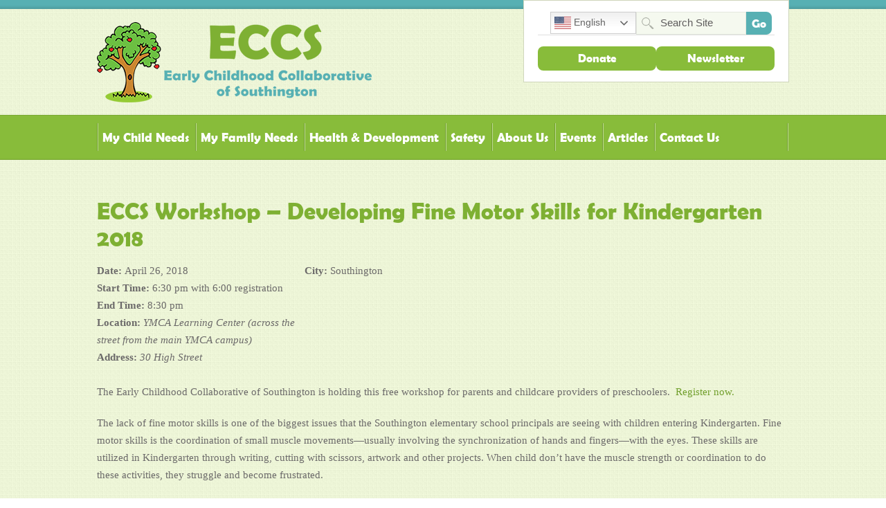

--- FILE ---
content_type: text/html; charset=UTF-8
request_url: http://www.southingtonearlychildhood.org/events/eccs-workshop-developing-fine-motor-skills-kindergarten-2018/
body_size: 48708
content:
<!DOCTYPE html>

<html lang="en-US">

<head>

	<title>ECCS Workshop - Developing Fine Motor Skills for Kindergarten 2018 - ECCS</title>

	<meta charset="UTF-8">

	<meta name="robots" content="noodp">

	<meta name="viewport" content="width=device-width, initial-scale=1">

<meta name="google-site-verification" content="JkytWO2i0dmRqpQWUxNL9Kgl_O2HretERoKjaMfdOQE" />
<meta name="google-site-verification" content="MpWtmpcP2wfbLb881SA2JXNEcUSQoqRL4U7qAHheSh0" />

	<meta name='robots' content='index, follow, max-image-preview:large, max-snippet:-1, max-video-preview:-1' />
	<style>img:is([sizes="auto" i], [sizes^="auto," i]) { contain-intrinsic-size: 3000px 1500px }</style>
	
	<!-- This site is optimized with the Yoast SEO plugin v26.4 - https://yoast.com/wordpress/plugins/seo/ -->
	<meta name="description" content="The Early Childhood Collaborative of Southington is holding this free workshop for parents and childcare providers - Developing Fine Motor Skills for Kindergarten" />
	<link rel="canonical" href="https://www.southingtonearlychildhood.org/events/eccs-workshop-developing-fine-motor-skills-kindergarten-2018/" />
	<meta property="og:locale" content="en_US" />
	<meta property="og:type" content="article" />
	<meta property="og:title" content="ECCS Workshop - Developing Fine Motor Skills for Kindergarten 2018 - ECCS" />
	<meta property="og:description" content="The Early Childhood Collaborative of Southington is holding this free workshop for parents and childcare providers - Developing Fine Motor Skills for Kindergarten" />
	<meta property="og:url" content="https://www.southingtonearlychildhood.org/events/eccs-workshop-developing-fine-motor-skills-kindergarten-2018/" />
	<meta property="og:site_name" content="ECCS" />
	<meta property="article:modified_time" content="2018-03-30T20:52:28+00:00" />
	<meta name="twitter:label1" content="Est. reading time" />
	<meta name="twitter:data1" content="1 minute" />
	<script type="application/ld+json" class="yoast-schema-graph">{"@context":"https://schema.org","@graph":[{"@type":"WebPage","@id":"https://www.southingtonearlychildhood.org/events/eccs-workshop-developing-fine-motor-skills-kindergarten-2018/","url":"https://www.southingtonearlychildhood.org/events/eccs-workshop-developing-fine-motor-skills-kindergarten-2018/","name":"ECCS Workshop - Developing Fine Motor Skills for Kindergarten 2018 - ECCS","isPartOf":{"@id":"https://www.southingtonearlychildhood.org/#website"},"datePublished":"2018-03-27T22:20:27+00:00","dateModified":"2018-03-30T20:52:28+00:00","description":"The Early Childhood Collaborative of Southington is holding this free workshop for parents and childcare providers - Developing Fine Motor Skills for Kindergarten","breadcrumb":{"@id":"https://www.southingtonearlychildhood.org/events/eccs-workshop-developing-fine-motor-skills-kindergarten-2018/#breadcrumb"},"inLanguage":"en-US","potentialAction":[{"@type":"ReadAction","target":["https://www.southingtonearlychildhood.org/events/eccs-workshop-developing-fine-motor-skills-kindergarten-2018/"]}]},{"@type":"BreadcrumbList","@id":"https://www.southingtonearlychildhood.org/events/eccs-workshop-developing-fine-motor-skills-kindergarten-2018/#breadcrumb","itemListElement":[{"@type":"ListItem","position":1,"name":"Home","item":"https://www.southingtonearlychildhood.org/"},{"@type":"ListItem","position":2,"name":"Events","item":"https://www.southingtonearlychildhood.org/events/"},{"@type":"ListItem","position":3,"name":"ECCS Workshop &#8211; Developing Fine Motor Skills for Kindergarten 2018"}]},{"@type":"WebSite","@id":"https://www.southingtonearlychildhood.org/#website","url":"https://www.southingtonearlychildhood.org/","name":"ECCS","description":"Early Childhood Collaborative of Southington","potentialAction":[{"@type":"SearchAction","target":{"@type":"EntryPoint","urlTemplate":"https://www.southingtonearlychildhood.org/?s={search_term_string}"},"query-input":{"@type":"PropertyValueSpecification","valueRequired":true,"valueName":"search_term_string"}}],"inLanguage":"en-US"}]}</script>
	<!-- / Yoast SEO plugin. -->


<link rel="alternate" type="application/rss+xml" title="ECCS &raquo; Feed" href="https://www.southingtonearlychildhood.org/feed/" />
<link rel="alternate" type="application/rss+xml" title="ECCS &raquo; Comments Feed" href="https://www.southingtonearlychildhood.org/comments/feed/" />
<script type="text/javascript">
/* <![CDATA[ */
window._wpemojiSettings = {"baseUrl":"https:\/\/s.w.org\/images\/core\/emoji\/16.0.1\/72x72\/","ext":".png","svgUrl":"https:\/\/s.w.org\/images\/core\/emoji\/16.0.1\/svg\/","svgExt":".svg","source":{"concatemoji":"http:\/\/www.southingtonearlychildhood.org\/wp-includes\/js\/wp-emoji-release.min.js?ver=6.8.3"}};
/*! This file is auto-generated */
!function(s,n){var o,i,e;function c(e){try{var t={supportTests:e,timestamp:(new Date).valueOf()};sessionStorage.setItem(o,JSON.stringify(t))}catch(e){}}function p(e,t,n){e.clearRect(0,0,e.canvas.width,e.canvas.height),e.fillText(t,0,0);var t=new Uint32Array(e.getImageData(0,0,e.canvas.width,e.canvas.height).data),a=(e.clearRect(0,0,e.canvas.width,e.canvas.height),e.fillText(n,0,0),new Uint32Array(e.getImageData(0,0,e.canvas.width,e.canvas.height).data));return t.every(function(e,t){return e===a[t]})}function u(e,t){e.clearRect(0,0,e.canvas.width,e.canvas.height),e.fillText(t,0,0);for(var n=e.getImageData(16,16,1,1),a=0;a<n.data.length;a++)if(0!==n.data[a])return!1;return!0}function f(e,t,n,a){switch(t){case"flag":return n(e,"\ud83c\udff3\ufe0f\u200d\u26a7\ufe0f","\ud83c\udff3\ufe0f\u200b\u26a7\ufe0f")?!1:!n(e,"\ud83c\udde8\ud83c\uddf6","\ud83c\udde8\u200b\ud83c\uddf6")&&!n(e,"\ud83c\udff4\udb40\udc67\udb40\udc62\udb40\udc65\udb40\udc6e\udb40\udc67\udb40\udc7f","\ud83c\udff4\u200b\udb40\udc67\u200b\udb40\udc62\u200b\udb40\udc65\u200b\udb40\udc6e\u200b\udb40\udc67\u200b\udb40\udc7f");case"emoji":return!a(e,"\ud83e\udedf")}return!1}function g(e,t,n,a){var r="undefined"!=typeof WorkerGlobalScope&&self instanceof WorkerGlobalScope?new OffscreenCanvas(300,150):s.createElement("canvas"),o=r.getContext("2d",{willReadFrequently:!0}),i=(o.textBaseline="top",o.font="600 32px Arial",{});return e.forEach(function(e){i[e]=t(o,e,n,a)}),i}function t(e){var t=s.createElement("script");t.src=e,t.defer=!0,s.head.appendChild(t)}"undefined"!=typeof Promise&&(o="wpEmojiSettingsSupports",i=["flag","emoji"],n.supports={everything:!0,everythingExceptFlag:!0},e=new Promise(function(e){s.addEventListener("DOMContentLoaded",e,{once:!0})}),new Promise(function(t){var n=function(){try{var e=JSON.parse(sessionStorage.getItem(o));if("object"==typeof e&&"number"==typeof e.timestamp&&(new Date).valueOf()<e.timestamp+604800&&"object"==typeof e.supportTests)return e.supportTests}catch(e){}return null}();if(!n){if("undefined"!=typeof Worker&&"undefined"!=typeof OffscreenCanvas&&"undefined"!=typeof URL&&URL.createObjectURL&&"undefined"!=typeof Blob)try{var e="postMessage("+g.toString()+"("+[JSON.stringify(i),f.toString(),p.toString(),u.toString()].join(",")+"));",a=new Blob([e],{type:"text/javascript"}),r=new Worker(URL.createObjectURL(a),{name:"wpTestEmojiSupports"});return void(r.onmessage=function(e){c(n=e.data),r.terminate(),t(n)})}catch(e){}c(n=g(i,f,p,u))}t(n)}).then(function(e){for(var t in e)n.supports[t]=e[t],n.supports.everything=n.supports.everything&&n.supports[t],"flag"!==t&&(n.supports.everythingExceptFlag=n.supports.everythingExceptFlag&&n.supports[t]);n.supports.everythingExceptFlag=n.supports.everythingExceptFlag&&!n.supports.flag,n.DOMReady=!1,n.readyCallback=function(){n.DOMReady=!0}}).then(function(){return e}).then(function(){var e;n.supports.everything||(n.readyCallback(),(e=n.source||{}).concatemoji?t(e.concatemoji):e.wpemoji&&e.twemoji&&(t(e.twemoji),t(e.wpemoji)))}))}((window,document),window._wpemojiSettings);
/* ]]> */
</script>
<style id='wp-emoji-styles-inline-css' type='text/css'>

	img.wp-smiley, img.emoji {
		display: inline !important;
		border: none !important;
		box-shadow: none !important;
		height: 1em !important;
		width: 1em !important;
		margin: 0 0.07em !important;
		vertical-align: -0.1em !important;
		background: none !important;
		padding: 0 !important;
	}
</style>
<link rel='stylesheet' id='wp-block-library-css' href='http://www.southingtonearlychildhood.org/wp-includes/css/dist/block-library/style.min.css?ver=6.8.3' type='text/css' media='all' />
<style id='classic-theme-styles-inline-css' type='text/css'>
/*! This file is auto-generated */
.wp-block-button__link{color:#fff;background-color:#32373c;border-radius:9999px;box-shadow:none;text-decoration:none;padding:calc(.667em + 2px) calc(1.333em + 2px);font-size:1.125em}.wp-block-file__button{background:#32373c;color:#fff;text-decoration:none}
</style>
<style id='global-styles-inline-css' type='text/css'>
:root{--wp--preset--aspect-ratio--square: 1;--wp--preset--aspect-ratio--4-3: 4/3;--wp--preset--aspect-ratio--3-4: 3/4;--wp--preset--aspect-ratio--3-2: 3/2;--wp--preset--aspect-ratio--2-3: 2/3;--wp--preset--aspect-ratio--16-9: 16/9;--wp--preset--aspect-ratio--9-16: 9/16;--wp--preset--color--black: #000000;--wp--preset--color--cyan-bluish-gray: #abb8c3;--wp--preset--color--white: #ffffff;--wp--preset--color--pale-pink: #f78da7;--wp--preset--color--vivid-red: #cf2e2e;--wp--preset--color--luminous-vivid-orange: #ff6900;--wp--preset--color--luminous-vivid-amber: #fcb900;--wp--preset--color--light-green-cyan: #7bdcb5;--wp--preset--color--vivid-green-cyan: #00d084;--wp--preset--color--pale-cyan-blue: #8ed1fc;--wp--preset--color--vivid-cyan-blue: #0693e3;--wp--preset--color--vivid-purple: #9b51e0;--wp--preset--gradient--vivid-cyan-blue-to-vivid-purple: linear-gradient(135deg,rgba(6,147,227,1) 0%,rgb(155,81,224) 100%);--wp--preset--gradient--light-green-cyan-to-vivid-green-cyan: linear-gradient(135deg,rgb(122,220,180) 0%,rgb(0,208,130) 100%);--wp--preset--gradient--luminous-vivid-amber-to-luminous-vivid-orange: linear-gradient(135deg,rgba(252,185,0,1) 0%,rgba(255,105,0,1) 100%);--wp--preset--gradient--luminous-vivid-orange-to-vivid-red: linear-gradient(135deg,rgba(255,105,0,1) 0%,rgb(207,46,46) 100%);--wp--preset--gradient--very-light-gray-to-cyan-bluish-gray: linear-gradient(135deg,rgb(238,238,238) 0%,rgb(169,184,195) 100%);--wp--preset--gradient--cool-to-warm-spectrum: linear-gradient(135deg,rgb(74,234,220) 0%,rgb(151,120,209) 20%,rgb(207,42,186) 40%,rgb(238,44,130) 60%,rgb(251,105,98) 80%,rgb(254,248,76) 100%);--wp--preset--gradient--blush-light-purple: linear-gradient(135deg,rgb(255,206,236) 0%,rgb(152,150,240) 100%);--wp--preset--gradient--blush-bordeaux: linear-gradient(135deg,rgb(254,205,165) 0%,rgb(254,45,45) 50%,rgb(107,0,62) 100%);--wp--preset--gradient--luminous-dusk: linear-gradient(135deg,rgb(255,203,112) 0%,rgb(199,81,192) 50%,rgb(65,88,208) 100%);--wp--preset--gradient--pale-ocean: linear-gradient(135deg,rgb(255,245,203) 0%,rgb(182,227,212) 50%,rgb(51,167,181) 100%);--wp--preset--gradient--electric-grass: linear-gradient(135deg,rgb(202,248,128) 0%,rgb(113,206,126) 100%);--wp--preset--gradient--midnight: linear-gradient(135deg,rgb(2,3,129) 0%,rgb(40,116,252) 100%);--wp--preset--font-size--small: 13px;--wp--preset--font-size--medium: 20px;--wp--preset--font-size--large: 36px;--wp--preset--font-size--x-large: 42px;--wp--preset--spacing--20: 0.44rem;--wp--preset--spacing--30: 0.67rem;--wp--preset--spacing--40: 1rem;--wp--preset--spacing--50: 1.5rem;--wp--preset--spacing--60: 2.25rem;--wp--preset--spacing--70: 3.38rem;--wp--preset--spacing--80: 5.06rem;--wp--preset--shadow--natural: 6px 6px 9px rgba(0, 0, 0, 0.2);--wp--preset--shadow--deep: 12px 12px 50px rgba(0, 0, 0, 0.4);--wp--preset--shadow--sharp: 6px 6px 0px rgba(0, 0, 0, 0.2);--wp--preset--shadow--outlined: 6px 6px 0px -3px rgba(255, 255, 255, 1), 6px 6px rgba(0, 0, 0, 1);--wp--preset--shadow--crisp: 6px 6px 0px rgba(0, 0, 0, 1);}:where(.is-layout-flex){gap: 0.5em;}:where(.is-layout-grid){gap: 0.5em;}body .is-layout-flex{display: flex;}.is-layout-flex{flex-wrap: wrap;align-items: center;}.is-layout-flex > :is(*, div){margin: 0;}body .is-layout-grid{display: grid;}.is-layout-grid > :is(*, div){margin: 0;}:where(.wp-block-columns.is-layout-flex){gap: 2em;}:where(.wp-block-columns.is-layout-grid){gap: 2em;}:where(.wp-block-post-template.is-layout-flex){gap: 1.25em;}:where(.wp-block-post-template.is-layout-grid){gap: 1.25em;}.has-black-color{color: var(--wp--preset--color--black) !important;}.has-cyan-bluish-gray-color{color: var(--wp--preset--color--cyan-bluish-gray) !important;}.has-white-color{color: var(--wp--preset--color--white) !important;}.has-pale-pink-color{color: var(--wp--preset--color--pale-pink) !important;}.has-vivid-red-color{color: var(--wp--preset--color--vivid-red) !important;}.has-luminous-vivid-orange-color{color: var(--wp--preset--color--luminous-vivid-orange) !important;}.has-luminous-vivid-amber-color{color: var(--wp--preset--color--luminous-vivid-amber) !important;}.has-light-green-cyan-color{color: var(--wp--preset--color--light-green-cyan) !important;}.has-vivid-green-cyan-color{color: var(--wp--preset--color--vivid-green-cyan) !important;}.has-pale-cyan-blue-color{color: var(--wp--preset--color--pale-cyan-blue) !important;}.has-vivid-cyan-blue-color{color: var(--wp--preset--color--vivid-cyan-blue) !important;}.has-vivid-purple-color{color: var(--wp--preset--color--vivid-purple) !important;}.has-black-background-color{background-color: var(--wp--preset--color--black) !important;}.has-cyan-bluish-gray-background-color{background-color: var(--wp--preset--color--cyan-bluish-gray) !important;}.has-white-background-color{background-color: var(--wp--preset--color--white) !important;}.has-pale-pink-background-color{background-color: var(--wp--preset--color--pale-pink) !important;}.has-vivid-red-background-color{background-color: var(--wp--preset--color--vivid-red) !important;}.has-luminous-vivid-orange-background-color{background-color: var(--wp--preset--color--luminous-vivid-orange) !important;}.has-luminous-vivid-amber-background-color{background-color: var(--wp--preset--color--luminous-vivid-amber) !important;}.has-light-green-cyan-background-color{background-color: var(--wp--preset--color--light-green-cyan) !important;}.has-vivid-green-cyan-background-color{background-color: var(--wp--preset--color--vivid-green-cyan) !important;}.has-pale-cyan-blue-background-color{background-color: var(--wp--preset--color--pale-cyan-blue) !important;}.has-vivid-cyan-blue-background-color{background-color: var(--wp--preset--color--vivid-cyan-blue) !important;}.has-vivid-purple-background-color{background-color: var(--wp--preset--color--vivid-purple) !important;}.has-black-border-color{border-color: var(--wp--preset--color--black) !important;}.has-cyan-bluish-gray-border-color{border-color: var(--wp--preset--color--cyan-bluish-gray) !important;}.has-white-border-color{border-color: var(--wp--preset--color--white) !important;}.has-pale-pink-border-color{border-color: var(--wp--preset--color--pale-pink) !important;}.has-vivid-red-border-color{border-color: var(--wp--preset--color--vivid-red) !important;}.has-luminous-vivid-orange-border-color{border-color: var(--wp--preset--color--luminous-vivid-orange) !important;}.has-luminous-vivid-amber-border-color{border-color: var(--wp--preset--color--luminous-vivid-amber) !important;}.has-light-green-cyan-border-color{border-color: var(--wp--preset--color--light-green-cyan) !important;}.has-vivid-green-cyan-border-color{border-color: var(--wp--preset--color--vivid-green-cyan) !important;}.has-pale-cyan-blue-border-color{border-color: var(--wp--preset--color--pale-cyan-blue) !important;}.has-vivid-cyan-blue-border-color{border-color: var(--wp--preset--color--vivid-cyan-blue) !important;}.has-vivid-purple-border-color{border-color: var(--wp--preset--color--vivid-purple) !important;}.has-vivid-cyan-blue-to-vivid-purple-gradient-background{background: var(--wp--preset--gradient--vivid-cyan-blue-to-vivid-purple) !important;}.has-light-green-cyan-to-vivid-green-cyan-gradient-background{background: var(--wp--preset--gradient--light-green-cyan-to-vivid-green-cyan) !important;}.has-luminous-vivid-amber-to-luminous-vivid-orange-gradient-background{background: var(--wp--preset--gradient--luminous-vivid-amber-to-luminous-vivid-orange) !important;}.has-luminous-vivid-orange-to-vivid-red-gradient-background{background: var(--wp--preset--gradient--luminous-vivid-orange-to-vivid-red) !important;}.has-very-light-gray-to-cyan-bluish-gray-gradient-background{background: var(--wp--preset--gradient--very-light-gray-to-cyan-bluish-gray) !important;}.has-cool-to-warm-spectrum-gradient-background{background: var(--wp--preset--gradient--cool-to-warm-spectrum) !important;}.has-blush-light-purple-gradient-background{background: var(--wp--preset--gradient--blush-light-purple) !important;}.has-blush-bordeaux-gradient-background{background: var(--wp--preset--gradient--blush-bordeaux) !important;}.has-luminous-dusk-gradient-background{background: var(--wp--preset--gradient--luminous-dusk) !important;}.has-pale-ocean-gradient-background{background: var(--wp--preset--gradient--pale-ocean) !important;}.has-electric-grass-gradient-background{background: var(--wp--preset--gradient--electric-grass) !important;}.has-midnight-gradient-background{background: var(--wp--preset--gradient--midnight) !important;}.has-small-font-size{font-size: var(--wp--preset--font-size--small) !important;}.has-medium-font-size{font-size: var(--wp--preset--font-size--medium) !important;}.has-large-font-size{font-size: var(--wp--preset--font-size--large) !important;}.has-x-large-font-size{font-size: var(--wp--preset--font-size--x-large) !important;}
:where(.wp-block-post-template.is-layout-flex){gap: 1.25em;}:where(.wp-block-post-template.is-layout-grid){gap: 1.25em;}
:where(.wp-block-columns.is-layout-flex){gap: 2em;}:where(.wp-block-columns.is-layout-grid){gap: 2em;}
:root :where(.wp-block-pullquote){font-size: 1.5em;line-height: 1.6;}
</style>
<link rel='stylesheet' id='mr-style-css' href='http://www.southingtonearlychildhood.org/wp-content/themes/eccs/style.css?ver=6.8.3' type='text/css' media='all' />
<link rel='stylesheet' id='mr-style-custom-css' href='http://www.southingtonearlychildhood.org/wp-content/themes/eccs/style-custom.css?ver=6.8.3' type='text/css' media='all' />
<script type="text/javascript" src="http://www.southingtonearlychildhood.org/wp-content/plugins/jquery-manager/assets/js/jquery-1.12.4.min.js" id="jquery-core-js"></script>
<script type="text/javascript" src="http://www.southingtonearlychildhood.org/wp-content/plugins/jquery-manager/assets/js/jquery-migrate-1.4.1.min.js" id="jquery-migrate-js"></script>
<script type="text/javascript" src="http://www.southingtonearlychildhood.org/wp-content/themes/eccs/js/jquery.main.js?ver=6.8.3" id="jquery.main.js-js"></script>
<link rel="https://api.w.org/" href="https://www.southingtonearlychildhood.org/wp-json/" /><link rel="EditURI" type="application/rsd+xml" title="RSD" href="https://www.southingtonearlychildhood.org/xmlrpc.php?rsd" />

<link rel='shortlink' href='https://www.southingtonearlychildhood.org/?p=1227' />
<link rel="alternate" title="oEmbed (JSON)" type="application/json+oembed" href="https://www.southingtonearlychildhood.org/wp-json/oembed/1.0/embed?url=https%3A%2F%2Fwww.southingtonearlychildhood.org%2Fevents%2Feccs-workshop-developing-fine-motor-skills-kindergarten-2018%2F" />
<link rel="alternate" title="oEmbed (XML)" type="text/xml+oembed" href="https://www.southingtonearlychildhood.org/wp-json/oembed/1.0/embed?url=https%3A%2F%2Fwww.southingtonearlychildhood.org%2Fevents%2Feccs-workshop-developing-fine-motor-skills-kindergarten-2018%2F&#038;format=xml" />

	<link href="http://www.southingtonearlychildhood.org/wp-content/themes/eccs/images/favicon.png" type="image/png" rel="shortcut icon">

	<link rel="apple-touch-icon" type="image/png" href="http://www.southingtonearlychildhood.org/wp-content/themes/eccs/images/iphone.png">



<!-- Global site tag (gtag.js) - Google Analytics -->
<script async src="https://www.googletagmanager.com/gtag/js?id=G-PTP2V1KVBR"></script>
<script>
  window.dataLayer = window.dataLayer || [];
  function gtag(){dataLayer.push(arguments);}
  gtag('js', new Date());

  gtag('config', 'G-PTP2V1KVBR');
</script>

<!-- Facebook Pixel Code -->
<script>
!function(f,b,e,v,n,t,s)
{if(f.fbq)return;n=f.fbq=function(){n.callMethod?
n.callMethod.apply(n,arguments):n.queue.push(arguments)};
if(!f._fbq)f._fbq=n;n.push=n;n.loaded=!0;n.version='2.0';
n.queue=[];t=b.createElement(e);t.async=!0;
t.src=v;s=b.getElementsByTagName(e)[0];
s.parentNode.insertBefore(t,s)}(window,document,'script',
'https://connect.facebook.net/en_US/fbevents.js');
fbq('init', '779401866286431'); 
fbq('track', 'PageView');
</script>
<noscript>
<img height="1" width="1" 
src="https://www.facebook.com/tr?id=779401866286431&ev=PageView
&noscript=1"/>
</noscript>
<!-- End Facebook Pixel Code -->

</head>

<body class="wp-singular events-template-default single single-events postid-1227 wp-theme-eccs">

	<div id="page">

		<div id="header">

			<div class="content">

				<a href="https://www.southingtonearlychildhood.org"><img src="http://www.southingtonearlychildhood.org/wp-content/themes/eccs/images/logo.png" alt="ECCS" title="" id="logo"></a>

				<div class="right-box">

					<div class="gtranslate_wrapper" id="gt-wrapper-25806053"></div>
					<form method="get" id="searchform" action="https://www.southingtonearlychildhood.org/">
	<fieldset>
		<div class="txt"><input type="text" value="Search Site" name="s" id="s" /></div>
		<p><input type="submit" id="searchsubmit" value="Go" /></p>
	</fieldset>
</form>

					
						<div class="buttons">

							<a class="donate" href="https://www.southingtonearlychildhood.org/donate-to-eccs/">Donate</a>
							<a href="/newsletter-signup">Newsletter</a>
						</div>

					
				</div>

			</div>

			<div id="main-nav">

				<div class="content">

					<ul>

						<li id="menu-item-3769" class="menu-item menu-item-type-post_type menu-item-object-page menu-item-has-children menu-item-3769"><a href="https://www.southingtonearlychildhood.org/my-child-needs/">My Child Needs</a>
<ul class="sub-menu">
	<li id="menu-item-1986" class="menu-item menu-item-type-post_type menu-item-object-page menu-item-1986"><a href="https://www.southingtonearlychildhood.org/childcare-openings/">Childcare Openings</a></li>
	<li id="menu-item-1057" class="menu-item menu-item-type-post_type menu-item-object-page menu-item-1057"><a href="https://www.southingtonearlychildhood.org/kindergarten-ready/preschool-options/">Preschool Options</a></li>
	<li id="menu-item-1110" class="menu-item menu-item-type-post_type menu-item-object-page menu-item-has-children menu-item-1110"><a href="https://www.southingtonearlychildhood.org/preparing-for-school/">Preparing for School</a>
	<ul class="sub-menu">
		<li id="menu-item-437" class="menu-item menu-item-type-post_type menu-item-object-page menu-item-437"><a href="https://www.southingtonearlychildhood.org/kindergarten-ready/">Kindergarten Ready?</a></li>
		<li id="menu-item-1111" class="menu-item menu-item-type-post_type menu-item-object-page menu-item-1111"><a href="https://www.southingtonearlychildhood.org/southington-kindergarten-registration/">Kindergarten Registration</a></li>
		<li id="menu-item-2041" class="menu-item menu-item-type-post_type menu-item-object-page menu-item-2041"><a href="https://www.southingtonearlychildhood.org/southington-schools/">Southington Public Schools</a></li>
		<li id="menu-item-1106" class="menu-item menu-item-type-post_type menu-item-object-page menu-item-1106"><a href="https://www.southingtonearlychildhood.org/when-to-start/">When to Start</a></li>
		<li id="menu-item-1949" class="menu-item menu-item-type-post_type menu-item-object-page menu-item-1949"><a href="https://www.southingtonearlychildhood.org/homeschooling/">Homeschooling</a></li>
		<li id="menu-item-1954" class="menu-item menu-item-type-post_type menu-item-object-post menu-item-1954"><a href="https://www.southingtonearlychildhood.org/online-educational-resources/">Online Educational Resources</a></li>
	</ul>
</li>
</ul>
</li>
<li id="menu-item-3768" class="menu-item menu-item-type-post_type menu-item-object-page menu-item-has-children menu-item-3768"><a href="https://www.southingtonearlychildhood.org/my-family-needs/">My Family Needs</a>
<ul class="sub-menu">
	<li id="menu-item-599" class="menu-item menu-item-type-post_type menu-item-object-page menu-item-has-children menu-item-599"><a href="https://www.southingtonearlychildhood.org/resources/">Resources</a>
	<ul class="sub-menu">
		<li id="menu-item-441" class="menu-item menu-item-type-custom menu-item-object-custom menu-item-441"><a href="https://www.southingtonearlychildhood.org/resource">Resource Directory</a></li>
	</ul>
</li>
	<li id="menu-item-3106" class="menu-item menu-item-type-post_type menu-item-object-page menu-item-3106"><a href="https://www.southingtonearlychildhood.org/resources/community/">Community Connections</a></li>
	<li id="menu-item-2425" class="menu-item menu-item-type-post_type menu-item-object-page menu-item-2425"><a href="https://www.southingtonearlychildhood.org/food-and-financial-assistance/">Food and Financial Assistance</a></li>
	<li id="menu-item-1829" class="menu-item menu-item-type-post_type menu-item-object-page menu-item-1829"><a href="https://www.southingtonearlychildhood.org/grief-and-death/">Grief and Death</a></li>
</ul>
</li>
<li id="menu-item-1108" class="menu-item menu-item-type-post_type menu-item-object-page menu-item-has-children menu-item-1108"><a href="https://www.southingtonearlychildhood.org/health-development/">Health &#038; Development</a>
<ul class="sub-menu">
	<li id="menu-item-2981" class="menu-item menu-item-type-post_type menu-item-object-page menu-item-2981"><a href="https://www.southingtonearlychildhood.org/health-development/common-childhood-illnesses/">Common Childhood Illnesses</a></li>
	<li id="menu-item-2605" class="menu-item menu-item-type-post_type menu-item-object-page menu-item-2605"><a href="https://www.southingtonearlychildhood.org/developmental-milestones/">Developmental Milestones</a></li>
	<li id="menu-item-1707" class="menu-item menu-item-type-post_type menu-item-object-page menu-item-1707"><a href="https://www.southingtonearlychildhood.org/development-concerns/">Development Concerns</a></li>
	<li id="menu-item-2608" class="menu-item menu-item-type-post_type menu-item-object-page menu-item-has-children menu-item-2608"><a href="https://www.southingtonearlychildhood.org/mental-health/">Mental Health</a>
	<ul class="sub-menu">
		<li id="menu-item-1709" class="menu-item menu-item-type-post_type menu-item-object-post menu-item-1709"><a href="https://www.southingtonearlychildhood.org/brain-development/">Brain Development in Early Childhood</a></li>
		<li id="menu-item-1376" class="menu-item menu-item-type-post_type menu-item-object-page menu-item-1376"><a href="https://www.southingtonearlychildhood.org/health-development/childhood-trauma/">Childhood Trauma</a></li>
	</ul>
</li>
	<li id="menu-item-2045" class="menu-item menu-item-type-post_type menu-item-object-page menu-item-2045"><a href="https://www.southingtonearlychildhood.org/social-emotional-learning/">Social Emotional Learning</a></li>
	<li id="menu-item-2472" class="menu-item menu-item-type-post_type menu-item-object-page menu-item-2472"><a href="https://www.southingtonearlychildhood.org/sparkler/">Sparkler Mobile App</a></li>
	<li id="menu-item-1539" class="menu-item menu-item-type-post_type menu-item-object-page menu-item-1539"><a href="https://www.southingtonearlychildhood.org/speech/">Speech</a></li>
	<li id="menu-item-1133" class="menu-item menu-item-type-post_type menu-item-object-page menu-item-1133"><a href="https://www.southingtonearlychildhood.org/vision/">Vision</a></li>
</ul>
</li>
<li id="menu-item-2984" class="menu-item menu-item-type-post_type menu-item-object-page menu-item-has-children menu-item-2984"><a href="https://www.southingtonearlychildhood.org/safety/">Safety</a>
<ul class="sub-menu">
	<li id="menu-item-1245" class="menu-item menu-item-type-post_type menu-item-object-page menu-item-1245"><a href="https://www.southingtonearlychildhood.org/car-seats-laws/">CT Car Seats Laws</a></li>
	<li id="menu-item-1324" class="menu-item menu-item-type-post_type menu-item-object-page menu-item-1324"><a href="https://www.southingtonearlychildhood.org/health-development/bicycle-safety/">Helmet Safety and Laws</a></li>
	<li id="menu-item-4202" class="menu-item menu-item-type-post_type menu-item-object-page menu-item-4202"><a href="https://www.southingtonearlychildhood.org/home-safety/">Home Safety</a></li>
	<li id="menu-item-3146" class="menu-item menu-item-type-post_type menu-item-object-page menu-item-3146"><a href="https://www.southingtonearlychildhood.org/safe-sleep/">Safe Sleep</a></li>
	<li id="menu-item-3230" class="menu-item menu-item-type-post_type menu-item-object-page menu-item-3230"><a href="https://www.southingtonearlychildhood.org/outdoor-safety/">Outdoor Safety</a></li>
	<li id="menu-item-4150" class="menu-item menu-item-type-post_type menu-item-object-page menu-item-4150"><a href="https://www.southingtonearlychildhood.org/personal-safety/">Personal Safety</a></li>
	<li id="menu-item-3692" class="menu-item menu-item-type-post_type menu-item-object-page menu-item-3692"><a href="https://www.southingtonearlychildhood.org/water-safety/">Water Safety</a></li>
	<li id="menu-item-3873" class="menu-item menu-item-type-post_type menu-item-object-page menu-item-3873"><a href="https://www.southingtonearlychildhood.org/weather-safety/">Weather Safety</a></li>
</ul>
</li>
<li id="menu-item-434" class="menu-item menu-item-type-post_type menu-item-object-page menu-item-has-children menu-item-434"><a href="https://www.southingtonearlychildhood.org/about-us/">About Us</a>
<ul class="sub-menu">
	<li id="menu-item-466" class="menu-item menu-item-type-post_type menu-item-object-page menu-item-466"><a href="https://www.southingtonearlychildhood.org/about-us/current-board/">Board</a></li>
	<li id="menu-item-1357" class="menu-item menu-item-type-post_type menu-item-object-page menu-item-1357"><a href="https://www.southingtonearlychildhood.org/about-us/staff/">Staff</a></li>
	<li id="menu-item-468" class="menu-item menu-item-type-post_type menu-item-object-page menu-item-468"><a href="https://www.southingtonearlychildhood.org/strategies/community-data/">Community Data</a></li>
	<li id="menu-item-4438" class="menu-item menu-item-type-post_type menu-item-object-page menu-item-4438"><a href="https://www.southingtonearlychildhood.org/local-governance-partner/">Local Governance Partner</a></li>
	<li id="menu-item-4559" class="menu-item menu-item-type-post_type menu-item-object-page menu-item-4559"><a href="https://www.southingtonearlychildhood.org/strategic-plan/">Strategic Plan</a></li>
	<li id="menu-item-467" class="menu-item menu-item-type-post_type menu-item-object-page menu-item-467"><a href="https://www.southingtonearlychildhood.org/about-us/partners/">Partners</a></li>
	<li id="menu-item-465" class="menu-item menu-item-type-post_type menu-item-object-page menu-item-465"><a href="https://www.southingtonearlychildhood.org/about-us/history-eccs/">History of the ECCS</a></li>
	<li id="menu-item-658" class="menu-item menu-item-type-post_type menu-item-object-page menu-item-658"><a href="https://www.southingtonearlychildhood.org/resources/for-child-care-providers/">For Child Care Providers</a></li>
</ul>
</li>
<li id="menu-item-440" class="menu-item menu-item-type-custom menu-item-object-custom menu-item-440"><a href="https://www.southingtonearlychildhood.org/events">Events</a></li>
<li id="menu-item-1109" class="menu-item menu-item-type-post_type menu-item-object-page current_page_parent menu-item-1109"><a href="https://www.southingtonearlychildhood.org/articles/">Articles</a></li>
<li id="menu-item-1112" class="menu-item menu-item-type-post_type menu-item-object-page menu-item-has-children menu-item-1112"><a href="https://www.southingtonearlychildhood.org/contact-us/">Contact Us</a>
<ul class="sub-menu">
	<li id="menu-item-1240" class="menu-item menu-item-type-post_type menu-item-object-page menu-item-1240"><a href="https://www.southingtonearlychildhood.org/donate-to-eccs/">Donate to ECCS</a></li>
	<li id="menu-item-1636" class="menu-item menu-item-type-post_type menu-item-object-page menu-item-1636"><a href="https://www.southingtonearlychildhood.org/parent-engagement/">Parent Engagement</a></li>
	<li id="menu-item-2473" class="menu-item menu-item-type-post_type menu-item-object-post menu-item-2473"><a href="https://www.southingtonearlychildhood.org/how-to-advocate/">How to Advocate</a></li>
</ul>
</li>

					</ul>

				</div>

			</div>

			<div id="mobile-menu">

				<div class="menu-toggle-button" data-menu-id="menu">≡</div>

				<ul class="menu-list" id="menu">

					<li class="menu-item menu-item-type-post_type menu-item-object-page menu-item-has-children menu-item-3769"><a href="https://www.southingtonearlychildhood.org/my-child-needs/">My Child Needs</a>
<ul class="sub-menu">
	<li class="menu-item menu-item-type-post_type menu-item-object-page menu-item-1986"><a href="https://www.southingtonearlychildhood.org/childcare-openings/">Childcare Openings</a></li>
	<li class="menu-item menu-item-type-post_type menu-item-object-page menu-item-1057"><a href="https://www.southingtonearlychildhood.org/kindergarten-ready/preschool-options/">Preschool Options</a></li>
	<li class="menu-item menu-item-type-post_type menu-item-object-page menu-item-has-children menu-item-1110"><a href="https://www.southingtonearlychildhood.org/preparing-for-school/">Preparing for School</a>
	<ul class="sub-menu">
		<li class="menu-item menu-item-type-post_type menu-item-object-page menu-item-437"><a href="https://www.southingtonearlychildhood.org/kindergarten-ready/">Kindergarten Ready?</a></li>
		<li class="menu-item menu-item-type-post_type menu-item-object-page menu-item-1111"><a href="https://www.southingtonearlychildhood.org/southington-kindergarten-registration/">Kindergarten Registration</a></li>
		<li class="menu-item menu-item-type-post_type menu-item-object-page menu-item-2041"><a href="https://www.southingtonearlychildhood.org/southington-schools/">Southington Public Schools</a></li>
		<li class="menu-item menu-item-type-post_type menu-item-object-page menu-item-1106"><a href="https://www.southingtonearlychildhood.org/when-to-start/">When to Start</a></li>
		<li class="menu-item menu-item-type-post_type menu-item-object-page menu-item-1949"><a href="https://www.southingtonearlychildhood.org/homeschooling/">Homeschooling</a></li>
		<li class="menu-item menu-item-type-post_type menu-item-object-post menu-item-1954"><a href="https://www.southingtonearlychildhood.org/online-educational-resources/">Online Educational Resources</a></li>
	</ul>
</li>
</ul>
</li>
<li class="menu-item menu-item-type-post_type menu-item-object-page menu-item-has-children menu-item-3768"><a href="https://www.southingtonearlychildhood.org/my-family-needs/">My Family Needs</a>
<ul class="sub-menu">
	<li class="menu-item menu-item-type-post_type menu-item-object-page menu-item-has-children menu-item-599"><a href="https://www.southingtonearlychildhood.org/resources/">Resources</a>
	<ul class="sub-menu">
		<li class="menu-item menu-item-type-custom menu-item-object-custom menu-item-441"><a href="https://www.southingtonearlychildhood.org/resource">Resource Directory</a></li>
	</ul>
</li>
	<li class="menu-item menu-item-type-post_type menu-item-object-page menu-item-3106"><a href="https://www.southingtonearlychildhood.org/resources/community/">Community Connections</a></li>
	<li class="menu-item menu-item-type-post_type menu-item-object-page menu-item-2425"><a href="https://www.southingtonearlychildhood.org/food-and-financial-assistance/">Food and Financial Assistance</a></li>
	<li class="menu-item menu-item-type-post_type menu-item-object-page menu-item-1829"><a href="https://www.southingtonearlychildhood.org/grief-and-death/">Grief and Death</a></li>
</ul>
</li>
<li class="menu-item menu-item-type-post_type menu-item-object-page menu-item-has-children menu-item-1108"><a href="https://www.southingtonearlychildhood.org/health-development/">Health &#038; Development</a>
<ul class="sub-menu">
	<li class="menu-item menu-item-type-post_type menu-item-object-page menu-item-2981"><a href="https://www.southingtonearlychildhood.org/health-development/common-childhood-illnesses/">Common Childhood Illnesses</a></li>
	<li class="menu-item menu-item-type-post_type menu-item-object-page menu-item-2605"><a href="https://www.southingtonearlychildhood.org/developmental-milestones/">Developmental Milestones</a></li>
	<li class="menu-item menu-item-type-post_type menu-item-object-page menu-item-1707"><a href="https://www.southingtonearlychildhood.org/development-concerns/">Development Concerns</a></li>
	<li class="menu-item menu-item-type-post_type menu-item-object-page menu-item-has-children menu-item-2608"><a href="https://www.southingtonearlychildhood.org/mental-health/">Mental Health</a>
	<ul class="sub-menu">
		<li class="menu-item menu-item-type-post_type menu-item-object-post menu-item-1709"><a href="https://www.southingtonearlychildhood.org/brain-development/">Brain Development in Early Childhood</a></li>
		<li class="menu-item menu-item-type-post_type menu-item-object-page menu-item-1376"><a href="https://www.southingtonearlychildhood.org/health-development/childhood-trauma/">Childhood Trauma</a></li>
	</ul>
</li>
	<li class="menu-item menu-item-type-post_type menu-item-object-page menu-item-2045"><a href="https://www.southingtonearlychildhood.org/social-emotional-learning/">Social Emotional Learning</a></li>
	<li class="menu-item menu-item-type-post_type menu-item-object-page menu-item-2472"><a href="https://www.southingtonearlychildhood.org/sparkler/">Sparkler Mobile App</a></li>
	<li class="menu-item menu-item-type-post_type menu-item-object-page menu-item-1539"><a href="https://www.southingtonearlychildhood.org/speech/">Speech</a></li>
	<li class="menu-item menu-item-type-post_type menu-item-object-page menu-item-1133"><a href="https://www.southingtonearlychildhood.org/vision/">Vision</a></li>
</ul>
</li>
<li class="menu-item menu-item-type-post_type menu-item-object-page menu-item-has-children menu-item-2984"><a href="https://www.southingtonearlychildhood.org/safety/">Safety</a>
<ul class="sub-menu">
	<li class="menu-item menu-item-type-post_type menu-item-object-page menu-item-1245"><a href="https://www.southingtonearlychildhood.org/car-seats-laws/">CT Car Seats Laws</a></li>
	<li class="menu-item menu-item-type-post_type menu-item-object-page menu-item-1324"><a href="https://www.southingtonearlychildhood.org/health-development/bicycle-safety/">Helmet Safety and Laws</a></li>
	<li class="menu-item menu-item-type-post_type menu-item-object-page menu-item-4202"><a href="https://www.southingtonearlychildhood.org/home-safety/">Home Safety</a></li>
	<li class="menu-item menu-item-type-post_type menu-item-object-page menu-item-3146"><a href="https://www.southingtonearlychildhood.org/safe-sleep/">Safe Sleep</a></li>
	<li class="menu-item menu-item-type-post_type menu-item-object-page menu-item-3230"><a href="https://www.southingtonearlychildhood.org/outdoor-safety/">Outdoor Safety</a></li>
	<li class="menu-item menu-item-type-post_type menu-item-object-page menu-item-4150"><a href="https://www.southingtonearlychildhood.org/personal-safety/">Personal Safety</a></li>
	<li class="menu-item menu-item-type-post_type menu-item-object-page menu-item-3692"><a href="https://www.southingtonearlychildhood.org/water-safety/">Water Safety</a></li>
	<li class="menu-item menu-item-type-post_type menu-item-object-page menu-item-3873"><a href="https://www.southingtonearlychildhood.org/weather-safety/">Weather Safety</a></li>
</ul>
</li>
<li class="menu-item menu-item-type-post_type menu-item-object-page menu-item-has-children menu-item-434"><a href="https://www.southingtonearlychildhood.org/about-us/">About Us</a>
<ul class="sub-menu">
	<li class="menu-item menu-item-type-post_type menu-item-object-page menu-item-466"><a href="https://www.southingtonearlychildhood.org/about-us/current-board/">Board</a></li>
	<li class="menu-item menu-item-type-post_type menu-item-object-page menu-item-1357"><a href="https://www.southingtonearlychildhood.org/about-us/staff/">Staff</a></li>
	<li class="menu-item menu-item-type-post_type menu-item-object-page menu-item-468"><a href="https://www.southingtonearlychildhood.org/strategies/community-data/">Community Data</a></li>
	<li class="menu-item menu-item-type-post_type menu-item-object-page menu-item-4438"><a href="https://www.southingtonearlychildhood.org/local-governance-partner/">Local Governance Partner</a></li>
	<li class="menu-item menu-item-type-post_type menu-item-object-page menu-item-4559"><a href="https://www.southingtonearlychildhood.org/strategic-plan/">Strategic Plan</a></li>
	<li class="menu-item menu-item-type-post_type menu-item-object-page menu-item-467"><a href="https://www.southingtonearlychildhood.org/about-us/partners/">Partners</a></li>
	<li class="menu-item menu-item-type-post_type menu-item-object-page menu-item-465"><a href="https://www.southingtonearlychildhood.org/about-us/history-eccs/">History of the ECCS</a></li>
	<li class="menu-item menu-item-type-post_type menu-item-object-page menu-item-658"><a href="https://www.southingtonearlychildhood.org/resources/for-child-care-providers/">For Child Care Providers</a></li>
</ul>
</li>
<li class="menu-item menu-item-type-custom menu-item-object-custom menu-item-440"><a href="https://www.southingtonearlychildhood.org/events">Events</a></li>
<li class="menu-item menu-item-type-post_type menu-item-object-page current_page_parent menu-item-1109"><a href="https://www.southingtonearlychildhood.org/articles/">Articles</a></li>
<li class="menu-item menu-item-type-post_type menu-item-object-page menu-item-has-children menu-item-1112"><a href="https://www.southingtonearlychildhood.org/contact-us/">Contact Us</a>
<ul class="sub-menu">
	<li class="menu-item menu-item-type-post_type menu-item-object-page menu-item-1240"><a href="https://www.southingtonearlychildhood.org/donate-to-eccs/">Donate to ECCS</a></li>
	<li class="menu-item menu-item-type-post_type menu-item-object-page menu-item-1636"><a href="https://www.southingtonearlychildhood.org/parent-engagement/">Parent Engagement</a></li>
	<li class="menu-item menu-item-type-post_type menu-item-object-post menu-item-2473"><a href="https://www.southingtonearlychildhood.org/how-to-advocate/">How to Advocate</a></li>
</ul>
</li>

				</ul>

			</div>

		</div>



		<div id="main">
 

<div class="content"><div id="content" class="fullwidth">
	
			<div class="event" id="post-1227">
			<h1>ECCS Workshop &#8211; Developing Fine Motor Skills for Kindergarten 2018</h1>
			<div class="main-info">
				<div class="left-col">
					<p class="meta"><strong>Date: </strong>April 26, 2018</p><p class="meta"><strong>Start Time: </strong>6:30 pm with 6:00 registration</p><p class="meta"><strong>End Time: </strong>8:30 pm</p><div class="meta"><strong>Location: </strong><address>YMCA Learning Center (across the street from the main YMCA campus)</address></div><div class="meta"><strong>Address: </strong><address>30 High Street</address></div>				</div>
				<div class="right-col">
					<p class="meta"><strong>City: </strong>Southington</p>				</div>
			</div>
						<div class="full-desc">
				<p>The Early Childhood Collaborative of Southington is holding this free workshop for parents and childcare providers of preschoolers.  <a href="https://eccs-fine-motor-skills-workshop-2018.eventbrite.com">Register now.</a></p>
<p>The lack of fine motor skills is one of the biggest issues that the Southington elementary school principals are seeing with children entering Kindergarten. Fine motor skills is the coordination of small muscle movements—usually involving the synchronization of hands and fingers—with the eyes. These skills are utilized in Kindergarten through writing, cutting with scissors, artwork and other projects. When child don&#8217;t have the muscle strength or coordination to do these activities, they struggle and become frustrated.</p>
<p>The speaker will be Sue Spatafore, an Occupational Therapist for the Southington Public Schools.</p>
<p>Attendees will learn:</p>
<ul>
<li>What fine motor skills are and how they develop in young children</li>
<li>Why there has been a decline in manual dexterity in preschool students over the last decade</li>
<li>Techniques and fun activities that can be done to support fine motor skill development in home and in the classroom</li>
</ul>
<p>Childcare will be provided for those who <a href="https://eccs-fine-motor-skills-workshop-2018.eventbrite.com">register online in advance.</a></p>
<p>This workshop is part of the ECCS&#8217;s &#8220;Kindergarten Readiness for Southington&#8217;s Young Children&#8221; initiative funded by the Bristol Brass General Grant Fund and the Fuller &#038; Myrtle Barnes Fund for Education at the Main Street Community Foundation.</p>
			</div>
			
						<ul>
									<li><a href="https://www.southingtonearlychildhood.org/wp-content/uploads/2018/03/ECCS-Fine-Motor-Skills-Workshop-flyer-4-2018.pdf">Flyer for Fine Motor Skills Workshop 2018</a></li>
							</ul>
						
			<a target="_blank" class="register" href="https://eccs-fine-motor-skills-workshop-2018.eventbrite.com">Registration</a>		</div>
	
	
</div></div>


		</div>
		<div id="footer">
			<div class="footer-top">
				<div class="content"><img class="tree" alt="" src="http://www.southingtonearlychildhood.org/wp-content/themes/eccs/images/tree.png"></div>
			</div>
			<div class="footer-bottom">
				<div class="content">
					<div class="footer-holder">
						<div class="footer-copyright">
							<p><a href="https://www.pinpointdigital.com" target="_new" >Southington Web Design</a> by Pinpoint Digital, LLC</p>
							<p>Copyright &copy; 2013-2026 Early Childhood Collaborative of Southington. All rights reserved. </p>
						</div>

													<ul class="social">
								<li class="facebook"><a target="_new" href="https://www.facebook.com/ECCSouthington">Facebook</a></li>								<li class="twitter"><a target="_new" href="https://twitter.com/ecc_southington">Twitter</a></li>								<li class="instagram"><a target="_blank" rel="noreferrer noopener" href=" https://instagram.com/eccsouthington">Twitter</a></li>								<li class="linkedin"><a target="_blank" rel="noreferrer noopener" href="https://www.linkedin.com/company/early-childhood-collaborative-of-southington/">Linkedin</a></li>							</ul>
											</div>
				</div>
			</div>
		</div>
	</div>
	<script type="speculationrules">
{"prefetch":[{"source":"document","where":{"and":[{"href_matches":"\/*"},{"not":{"href_matches":["\/wp-*.php","\/wp-admin\/*","\/wp-content\/uploads\/*","\/wp-content\/*","\/wp-content\/plugins\/*","\/wp-content\/themes\/eccs\/*","\/*\\?(.+)"]}},{"not":{"selector_matches":"a[rel~=\"nofollow\"]"}},{"not":{"selector_matches":".no-prefetch, .no-prefetch a"}}]},"eagerness":"conservative"}]}
</script>
<script type="text/javascript" id="gt_widget_script_25806053-js-before">
/* <![CDATA[ */
window.gtranslateSettings = /* document.write */ window.gtranslateSettings || {};window.gtranslateSettings['25806053'] = {"default_language":"en","languages":["sq","ar","bn","zh-CN","hr","en","fr","de","hi","it","ja","pl","pt","pa","ru","sk","so","es","su","uk","ur","vi"],"url_structure":"none","flag_style":"2d","flag_size":24,"wrapper_selector":"#gt-wrapper-25806053","alt_flags":{"en":"usa"},"switcher_open_direction":"top","switcher_horizontal_position":"inline","switcher_text_color":"#666","switcher_arrow_color":"#666","switcher_border_color":"#ccc","switcher_background_color":"#fff","switcher_background_shadow_color":"#efefef","switcher_background_hover_color":"#fff","dropdown_text_color":"#000","dropdown_hover_color":"#fff","dropdown_background_color":"#eee","flags_location":"\/wp-content\/plugins\/gtranslate\/flags\/"};
/* ]]> */
</script><script src="http://www.southingtonearlychildhood.org/wp-content/plugins/gtranslate/js/dwf.js?ver=6.8.3" data-no-optimize="1" data-no-minify="1" data-gt-orig-url="/events/eccs-workshop-developing-fine-motor-skills-kindergarten-2018/" data-gt-orig-domain="www.southingtonearlychildhood.org" data-gt-widget-id="25806053" defer></script></body>
</html>


--- FILE ---
content_type: text/css
request_url: http://www.southingtonearlychildhood.org/wp-content/themes/eccs/style.css?ver=6.8.3
body_size: 25658
content:
/*
Theme Name: ECCS WP Theme
Description: Semantic, SEO Optimised, Custom Wordpress Theme
Author: #
Author URI: #
Version: 1.0
*/

@font-face {
    font-family: 'berlin_sans_fb_demibold';
    src: url('fonts/brlnsdb-webfont.eot');
    src: url('fonts/brlnsdb-webfont.eot?#iefix') format('embedded-opentype'),
         url('fonts/brlnsdb-webfont.woff') format('woff'),
         url('fonts/brlnsdb-webfont.ttf') format('truetype'),
         url('fonts/brlnsdb-webfont.svg#berlin_sans_fb_demibold') format('svg');
    font-weight: normal;
    font-style: normal;

}

/* Reset */
a, abbr, acronym, address, area, b, bdo, big, blockquote, body, button, caption, cite,
code, col, colgroup, dd, del, dfn, div, dl, dt, em, fieldset, form, h1, h2, h3, h4,
h5, h6, hr, html, i, img, ins, kbd, label, legend, li, map, object, ol, p, param, pre,
q, samp, small, span, strong, sub, sup, table, tbody, td, textarea, tfoot, th, thead,
tr, tt, ul, var {margin:0;padding:0;vertical-align:baseline}

/* Defaults */
:focus {outline:0}
a, a:visited {color:#719f2c;text-decoration:none;}
/* Animation */


a:hover {text-decoration:underline;}
abbr, acronym, dfn {border-bottom:1px dotted;cursor:help}
blockquote {background:#EEE;border-left:2px solid #CCC;margin:0 0 1em}
blockquote p {margin:.5em}
body {
	background:url('images/bg-body.png');
	font:15px/25px Georgia, Garamond, Serif;
	color:#6b6969;
	min-width:320px;
}
code, pre {font-size:1em}
del {text-decoration:line-through}
dfn {font-style:italic;font-weight:bold}
dt {font-weight:bold}
dd {margin:0 0 1em 10px}
fieldset {border:0}
fieldset p {margin:0 0 5px}
img {border:0;vertical-align:bottom;max-width:100%;height:auto;}
ins {text-decoration:none}

input,textarea {
    -webkit-appearance: none;
    border-radius: 0;
}
hr {margin:0 0 0.5em}
p {
	margin:0 0 20px;
	line-height:25px;
	padding:0;
}
ul, ol {list-style:none;margin:0 0 1em}
textarea {font:1em Arial;overflow:auto}
tt {display:block;margin:0.5em 0;padding: 0.5em 1em}
th {background:#EEE;border:solid #CCC;border-width:1px 0 0 1px;padding:3px}
td {border:solid #CCC;border-width:1px 0 0 1px;padding:3px}
table {border:solid #CCC;border-width:0 1px 1px 0}

/* Containers */
.content{max-width:1000px;width:100%;margin:0 auto}
#main{width:100%;min-height:150px;padding:-22px 0 64px}
#main:after{clear:both;content:'';display:block}
#page{width:100%;overflow:hidden}
.home .p-box.blog {margin-top:20px}
/* Header */
#header{width:100%;background:url(images/bg-header.png) repeat-x;position:relative;z-index:400;padding:32px 0 0}
#header #logo{float:left;margin:0 0 18px}
#header .right-box{float:right;width:375px;border:solid #ced5ba;background:#fff;border-width:0 1px 1px;margin:-32px 0 0;padding:14px 20px 20px}
#header .txt{width:124px;height:25px;background:url(images/txt-input.png) no-repeat;float:left;margin:0 10px 0 0;padding:4px 0 4px 35px;}
#header input[type=text]{background:none;border:none;font-size:15px;color:#5f5d5d;width:115px;padding:0}
#header input[type=submit]{width:37px;height:33px;background:#57b0b3;border-radius:8px;-moz-border-radius:8px;-webkit-border-radius:8px;color:#fff;font-size:17px;border:none;font-family:berlin_sans_fb_demibold;cursor:pointer}
#header input[type=submit]:hover{background:#88bc3a}
#header form{width:206px;float:left}
#header .buttons{width:101%;overflow:hidden;border-top:1px solid #e0e0e0;padding:20px 0 0}
#header .buttons a{float:left;width:159px;height:35px;line-height:35px;color:#fff;font-size:17px;font-family:berlin_sans_fb_demibold;text-align:center;background:#88bc3a;text-decoration:none;border-radius:8px;-moz-border-radius:8px;-webkit-border-radius:8px}
#header .buttons a:hover{background:#57b0b3;text-decoration:none}
#header .buttons a.donate{margin:0 9px 0 0}
#main-nav{width:100%;height:65px;background:url(images/bg-nav.png) repeat-x 0 0;clear:both}
#main-nav ul{font-size:18px;font-family:berlin_sans_fb_demibold;background:url(images/divider.png) no-repeat 997px 12px;white-space:nowrap}
#main-nav ul li{float:left;position:relative}
#main-nav ul li a{float:left;color:#fff;text-decoration:none;line-height:65px;background:url(images/divider.png) no-repeat 0 12px;overflow:hidden;position:relative;z-index:5;text-align:center;padding:0 9px 0 8px;margin:0}
#main-nav ul li a:hover,#main-nav ul li:hover a,#main-nav ul li.current_page_item a,#main-nav ul li.current-page-ancestor a{background:#57b0b3;z-index:10;margin:0;}
#main-nav ul li > ul{position:absolute;width:228px;top:65px;left:0;background:#fefefd;border:solid #ccd3b8;font:14px Georgia, Garamond, Serif;z-index:300;opacity:0;filter:aplha(opacity=0);visibility:hidden;transition:all .3s ease;-moz-transition:all .3s ease;-webkit-transition:all .3s ease;border-width:0 1px 1px}
#main-nav ul li ul ul{left:228px!important;top:0!important}
#main-nav ul li:hover > ul{opacity:1;filter:aplha(opacity=1);visibility:visible}
#main-nav ul li ul li{float:none;background:none;border-top:1px solid #ececeb;margin:0;padding:0}
#main-nav ul li ul li a,#main-nav ul li:hover ul li a,#main-nav ul li.current_page_item ul li a,#main-nav ul li.current-page-ancestor ul li a,#main-nav ul li ul li.current-page-ancestor > ul a,#main-nav ul li ul li.current-page-ancestor:hover > ul a,#main-nav ul li ul > li.current_page_item ul > a{display:block;float:none;width:auto!important;color:#6b6969!important;text-decoration:none;white-space:normal;line-height:20px;background:none;margin:0!important;text-align:left;padding:5px 18px!important}
#main-nav ul li ul li:first-child{border:none}
#main-nav ul li ul > a:hover,#main-nav ul li:hover > ul li a:hover,#main-nav ul li.current_page_item > ul li a:hover,#main-nav ul li ul li.current_page_item > a,#main-nav ul li.current-page-ancestor > ul li a:hover,#main-nav ul li ul > li.current-page-ancestor a,#main-nav ul li ul li.current-page-ancestor > ul li.current_page_item a{background:#57b0b3;color:#fff!important;margin:0;padding:5px 15px}
#header:after,#main-nav ul:after{clear:both;content:'';display:block}


.resource-page.img-placer {margin:0 0 20px;}
.resource-page.img-placer img{
	width:100%;
	height:auto;
}
/* Slider */
#slider-holder{width:100%;overflow:hidden;position:relative;margin:0 0 30px}
#slider-holder #slider{width:100%!important;position:relative}
#slider-holder #slider .slide{position:absolute;top:0;left:0;width:100%!important}
#slider-holder #slider .slide img{position:static;width:100%;height:auto;margin:0}
#slider-holder #slider .slide .content{position:relative;z-index:10}
#slider-holder #slider .text-wrapper{position:absolute;top:100px;left:0;width:745px}
#slider-holder #slider p.title{font-size:33px;color:#fff;line-height:50px}
#slider-holder #slider p.title strong{font-weight:400;font-family:berlin_sans_fb_demibold;font-size:63px;display:block;line-height:normal}
#slider-holder #slider p.title span{padding:0 0 0 35px}
#slider-holder #slider a{width:300px;height:55px;line-height:55px;display:block;text-align:center;font-size:28px;font-family:berlin_sans_fb_demibold;color:#fff;text-decoration:none;background:#57b0b3;border-radius:6px;-moz-border-radius:6px;-webkit-border-radius:6px;text-shadow:0 1px 2px rgba(150,150,150,1)}
#slider-holder #slider a:hover{background:#88bc3a}
/* #slider-holder .sl-nav{position:absolute;top:266px;left:41%;z-index:300} */
#slider-holder .sl-nav a{float:left;width:28px;height:28px;border:1px solid #edecea;background:url(images/sl-nav.png);text-align:center;line-height:28px;text-decoration:none;color:#fff;font-size:17px;font-family:berlin_sans_fb_demibold;margin-right:6px}
#slider-holder .sl-nav a:hover,#slider-holder .sl-nav a.cycle-pager-active{background:#57b0b3;border-color:#57b0b3}
a.post-img{display:block;margin:0 0 15px}
a.post-img:hover img{opacity:0.9;filter:alpha(opacity=90)}
.wp-post-image{margin:0 0 15px}


/* Intro Boxes */
#intro-boxes{width:100%}
#intro-boxes:after{clear:both;content:'';display:block}
.intro-box{width:322px;overflow:hidden;background:url(images/intro-boxes.png) no-repeat;float:left;position:relative;z-index:10;margin:0 15px 0 0;padding:44px 0 0}
.intro-box .frame{width:322px;background:url(images/intro-boxes.png) no-repeat -322px 100%;padding-bottom:44px;overflow:hidden}
.intro-box .frame2{width:266px;overflow:hidden;background:url(images/intro-boxes.png) repeat-y -644px 0;margin:-6px 0 0;padding:0 28px 22px}
.intro-box h2,.intro-box h3{color:#719f2c!important;font-size:29px!important;font-weight:400;font-family:berlin_sans_fb_demibold;line-height:1.25em;margin:0 0 20px!important;padding:0}
.intro-box p{color:#8b8787;font-size:15px;line-height:22px;margin:0 0 32px}
.intro-box a,.intro-box .textwidget a{min-width:120px;height:35px;line-height:35px;text-align:center;color:#fff;font-size:17px;font-family:berlin_sans_fb_demibold;background:#57b0b3;text-decoration:none;border-radius:6px;-moz-border-radius:6px;-webkit-border-radius:6px;float:left;padding:0 10px}
.intro-box a:hover,.intro-box .textwidget a:hover{background:#83b734}
.boxes-holder{width:1012px}
#home-content{margin:-110px 0 42px; position:relative;z-index:5;background:#83b734 url(images/home-content.png) repeat-x;float:left;color:#fff;font-size:15px;line-height:24px;width:100%;padding:127px 0 20px}
#home-content h1,#home-content h2,#home-content h3{color:#fff;font-size:34px;font-weight:400;font-family:berlin_sans_fb_demibold;border:none;margin:0 0 25px}
#home-content .content{width:922px}
#home-content p{line-height:24px;margin:0 0 20px}
#home-content p a{font-size:15px;font-weight:700;text-decoration:underline;color:#fff}
#home-content p a:hover{text-decoration:none}

/* Partners */
.p-box{width:1004px;background:url(images/p-top.png) no-repeat;padding-top:38px;float:left;margin:0 0 30px;position:relative;z-index:10;}
.p-box .frame{width:1004px;padding-bottom:36px;float:left;background:url(images/p-bot.png) no-repeat 0 100%}
.p-box .frame2{width:944px;float:left;background:url(images/p-center.png) repeat-y;padding:0 30px 20px}
.p-box .frame2 .holder{margin:-7px 0 0}
.p-box .title{width:100%;overflow:hidden;background:url(images/border.png) no-repeat 190px 20px;padding:0 0 22px}
.p-box .title a{float:right;width:140px;height:36px;line-height:36px;color:#fff;font-size:17px;text-align:center;font-family:berlin_sans_fb_demibold;background:#57b0b3;text-decoration:none;border-radius:6px;-moz-border-radius:6px;-webkit-border-radius:6px}
.p-box .title a:hover{background:#83b734;text-decoration:none}
.p-box h3{font-size:29px;color:#719f2c;font-family:berlin_sans_fb_demibold;font-weight:400;float:left;margin:0}
.p-box .images{overflow:hidden;margin:0 0 0 -15px}
.p-box .images img{float:left;margin:0 15px 10px}


.p-box.blog .title{padding:0 0 15px;background:none;}
.p-box.blog .title a{width:255px;}
.p-box.blog .title h1{
	font-size:34px;
	color:#719f2c;
	font-family:berlin_sans_fb_demibold,sans-serif;
	margin:0;
	padding:0;
	font-weight:normal;
}
.p-box.blog .wp-post-image{float:right;margin:0 0 0 20px;}
.p-box.blog h2{
	color:#57b0b3;
	font-size:20px;
	margin:0 0 10px;
	font-family:berlin_sans_fb_demibold,sans-serif;
	font-weight:normal;
}
.p-box.blog .post{
	overflow:hidden;
	border-top:1px solid #e5e5e5;
	padding:20px 0;
}
.p-box.blog h2 a{color:#57b0b3;}

.p-box.blog .post .img-placer{
	width:254px;
	height:185px;
	float:right;
	overflow:hidden;
	margin:0 0 0 26px;
}
.p-box.facts .title{background:none;}
.p-box.facts h2{
	font-size:34px;
	color:#719f2c;
	margin:0;
	padding:0;
	font-family:berlin_sans_fb_demibold,sans-serif;

}
/* Content*/
#content{width:618px;float:left;margin:55px 0 0}

/* Titles and default elements */
#content h1{color:#7eb033;font:400 34px berlin_sans_fb_demibold;margin:0 0 15px;padding:0}
#content h2{color:#7eb033;font-size:26px;font-weight:400;font-family:berlin_sans_fb_demibold;margin:0 0 20px;padding:0}
#content h3,#sidebar h3{color:#7eb033;font-size:20px;margin:0 0 20px;padding:0}
#content h4{color:#7eb033;font-size:18px;margin:0 0 10px;padding:0}
#content.fullwidth{width:auto;float:none}
#content ul, .facts ul{list-style:disc;margin:0 0 1em 18px}
#content ol, .facts ol{list-style:decimal;margin:0 0 1em 22px}

	/* Post */
	#content .post {border-bottom:1px solid #CCC;margin:0 0 25px;overflow:hidden;}
	#content .post .meta {font-style:italic}
	#content .post h2 {margin-bottom:5px;font-size:1.4em;}

#content .event p.meta{
	margin:0;
}
#content .event .meta address{display:inline;}
#content .event h2{margin-bottom:10px;}
.more{
	overflow:hidden;
	margin:0 0 20px;
}
.post.event {padding-bottom:20px}
.post.event .more {padding-top:15px}
.post.event .more, .post.event .short-desc {margin:0}
.event-row {margin:0}
.event-row a {color:#6b6969}
.event-row a:hover {color:#719f2c;text-decoration:none}
.event-row span {display:inline-block;width:150px}
.event-row strong {font-weight:normal}
.jump {border-bottom:1px solid #CCC;padding-bottom:20px;margin-bottom:20px}

.full-desc{
	width:100%;
	overflow:hidden;
}


.left-col{float:left;width:300px;}
.right-col{float:left;}
.main-info{
	width:100%;
	overflow:hidden;
	margin:0 0 25px;
}

/* Pagination */
#content #prev-next {list-style:none;overflow:hidden}
#content #prev-next #prev {float:left}
#content #prev-next #next {float:right}

/* Sidebar */
#sidebar{width:324px;float:right;margin:0 -5px 0 0;padding:30px 0 0}
#sidebar .intro-box{margin-bottom:15px}
#sidebar .intro-box a{display:inline;background:none;min-width:0;float:none;width:auto;height:auto;line-height:normal;text-align:left;font:15px Georgia,Garamond, serif;color:#719f2c;text-decoration:none;padding:0}
#sidebar .intro-box a:hover{text-decoration:underline}
#sidebar .intro-box .textwidget a{min-width:120px;height:35px;line-height:35px;text-align:center;color:#fff;font-size:17px;font-family:berlin_sans_fb_demibold;background:#57b0b3;text-decoration:none;border-radius:6px;-moz-border-radius:6px;-webkit-border-radius:6px;float:left;padding:0 10px}
#sidebar .intro-box .textwidget a:hover{background:#83b734}
#sidebar .intro-box p{margin:0 0 25px}
#sidebar ul{list-style:disc;margin:0 0 1em 18px}
#sidebar ul ul{list-style:disc}


/* Footer */
#footer{width:100%;clear:both}
#footer:after{clear:both;content:'';display:block}
#footer .footer-top{width:100%;height:166px;background:url(images/bg-footer-top.jpg) repeat-x 50% 0;border-bottom:1px solid #469496}
#footer .footer-top img.tree{margin:-28px 0 0 345px}
#footer .footer-bottom{width:100%;background-color:#50a9ac;border-top:1px solid #68b5b7}
#footer p{font-size:15px;color:#fff;margin:0;padding:25px 0}
#footer p.by{float:right}
#footer p a{font-weight:700;text-decoration:underline;color:#fff}
#footer p a:hover{text-decoration:none}


/* Form Styles */
form ul{list-style:none !important;padding:0 !important;margin:0 !important;}
form ul li{padding:0 0 20px;}
form ul li label{
	display:block;
	padding:0 0 5px;
}
input[type="text"]{
	background:#f5f9ef;
	border:1px solid #e3e7de;
	height:20px;
	padding:5px;
	font-size:15px;
	color:#5f5d5d;
	width:308px;
}
textarea{
	background:#f5f9ef;
	border:1px solid #e3e7de;
	padding:5px;
}
span.gfield_required{color:#f00;}
input[type="submit"]{
	height:33px;
	background:#57b0b3;
	border-radius:8px;
	-moz-border-radius:8px;
	-webkit-border-radius:8px;
	color:#fff;
	font-size:17px;
	border:none;
	font-family: 'berlin_sans_fb_demibold';
	cursor:pointer;
}
select{
	background:#f5f9ef;
	border:1px solid #e3e7de;
	height:33px;
	padding:5px;
	width:320px;
}
input[type="submit"]:hover{background:#88bc3a;}
.validation_error,.validation_message{
	color:#f00;
	font-size:11px;
}
.gform_wrapper, .gform_confirmation_message {
	background:#fff;
	overflow:hidden;
	padding:28px;
	border:1px solid #CED5BA;
}
.error404 input[type="text"]{float:left;margin:0 10px 0 0;}


/* Image Alignment */
img.aligncenter {display:block;margin-left:auto;margin-right:auto}
img.alignright {display:inline;margin:0 0 15px 25px;}
img.alignleft {display:inline;margin:0 7px 2px 0;padding:4px}
.alignright {float:right;margin:0 0 15px 25px;}
.alignleft {float:left;margin:0 25px 15px 0;}



.wp-post-image{
	border-radius:12px;
	-moz-border-radius:12px;
	-webkit-border-radius:12px;
	border:1px solid #d5d5d5;
}

/* 2.7+ Comments */
#comments_wrap ol {list-style:none}
#comments_wrap ol li {border-bottom:1px solid #CCC;margin:0 0 5px}
#comments_wrap .commentmetadata {margin:0 0 10px}
#comments_wrap .comment-author {border-bottom:1px solid #CCC;width:100%;overflow:hidden;padding:0 0 3px;line-height:32px;}
#comments_wrap .comment-author img {float:left;margin:0 10px 0 0}
#comments_wrap .comment-author cite {font-weight:bold}

/* Captions */
.wp-caption {background:#f3f3f3;border:1px solid #ddd;border-radius:3px;margin:10px;-moz-border-radius:3px;padding-top:4px;text-align:center;-webkit-border-radius:3px}
.wp-caption img {border:0 none;margin:0;padding:0}
.wp-caption p.wp-caption-text {font-size:11px;line-height:17px;margin:0;padding:0 4px 5px}
#mobile-menu{display:none}

#slider-holder .sl-nav{position:absolute;top:266px;left:45%;z-index:300}

/* Responsive  */

@media screen and (max-width:2200px) {
  #slider-holder .sl-nav{left:41%}
}
@media screen and (max-width:999px) {
 #main-nav{display:none;}
  #mobile-menu{
	width:100%;
	background:#7EB033;
	display:block;
	clear:both;
  }
  #header #logo{
	width:41%;
  }
  .content{
	width:auto;
	padding:0 20px;
 }
 #slider-holder #slider .text-wrapper{
	left:25px;
	top:25px;
	width:auto;
 }
 #slider-holder .sl-nav{top:192px;}
 #intro-boxes{display:none;}
 #home-content{
	margin-top:-30px;
	padding-top:20px;
	width:auto;
 }
 #home-content .content{
	width:auto;
	padding:0 20px;
 }
 .p-box{
	width:auto;
	background:#fff;
	padding:0;
	float:left;
	-webkit-box-shadow: 0px 1px 5px 0px rgba(50, 50, 50, 0.75);
	-moz-box-shadow:    0px 1px 5px 0px rgba(50, 50, 50, 0.75);
	box-shadow:         0px 1px 5px 0px rgba(50, 50, 50, 0.75);
 }
 .p-box .frame{
	width:auto;
	padding:0;
	background:none;
	float:none;
 }
 .p-box .frame2{
	float:none;
	background:none;
	width:auto;
	padding-top:35px;
 }
 .p-box .images{display: flex;flex-wrap: wrap;justify-content: space-around;align-items: center;}
 .p-box .images img{margin: 0 16px 10px;max-width: 200px;height: auto;display: block;}
 #content{
	width:54%;
	margin-top:20px;
 }
 #sidebar{padding-top:20px;}

 /* Menu Styles */

/* Init Logic */
.menu-toggle-button{
    cursor: pointer;
    font-size: 25px;
    font-weight: bold;
    padding: 7px 19px 5px;
	color:#fff;
}
.menu-toggle-button{display:none;}
.menu-toggle-button.active{color:#fff;background:#57B0B3;}

ul.menu-list{list-style:none;position:relative;display:inline-table;padding:0px;margin:0px;height:100%}
ul.menu-list li{float:left;position:relative;}
ul.menu-list li a{display:inline-block;}
ul.menu-list li a{display:block;}

/* Handling Submenu */
ul.menu-list ul{display:none;padding:0px;margin:0px;position:absolute;top:100%;left:0%;list-style:none;z-index: 700}
ul.menu-list ul li{position:relative;float:none;padding:0px;margin:0px;}
ul.menu-list ul ul{position:absolute;top:0%;left:100%;z-index: 700}
ul.menu-list li:hover>ul{display:inline-block;}
/* End Init Logic */

/* Style */

ul.menu-list li:hover>ul{background:#fff!ie;} /* Fix for IE7 */

/* Submenu Expand Icon */
ul.menu-list li.has-submenu>a>span.menu-expand{font-size: 0.6em;float:right;padding-left:10px;line-height:2.2em;} /* All levels */
ul.menu-list li.has-submenu>a>span.menu-expand{float:none\9;} /* Fix for IE9 and below */
ul.menu-list>li.has-submenu>a>span.menu-expand{} /* Level 1 */
ul.menu-list>li.has-submenu>a>span.menu-expand:after{content:'\25BC'} /* Level 1 */
ul.menu-list li li.has-submenu>a>span.menu-expand{} /* Level 2 */
ul.menu-list li li.has-submenu>a>span.menu-expand:after{content:'\25BA'} /* Level 2 */

/* You can manage with of elements by width of a-tag */
ul.menu-list li a{color:#333;text-decoration:none;padding:5px;} /* All levels */
ul.menu-list li>a{} /* Level 1 */
ul.menu-list li li>a{width:150px;} /* Level 2 */
ul.menu-list li li li>a{} /* Level 3 */

/* First Level*/
ul.menu-list>li{margin:0px 5px 0px 0px;border:1px solid #000;}
ul.menu-list>li>a{color:#fff;}
ul.menu-list>li:hover{background:#57B0B3}
ul.menu-list>li:hover>a{color:#fff;}
ul.menu-list>li>a:hover{color:#fff;}
/* End First Level*/

/* Second Level*/
ul.menu-list>li>ul{border:1px solid #000;}
ul.menu-list>li>ul>li{background:#767872;}
ul.menu-list>li>ul>li>a{}
ul.menu-list>li>ul>li:hover{background:#ddd;}
ul.menu-list>li>ul>li:hover>a{}
ul.menu-list>li>ul>li>a:hover{}
/* End Second Level*/

/* Third Level*/
ul.menu-list>li>ul>li>ul{border:1px solid #777;}
ul.menu-list>li>ul>li>ul>li{background:#e7e7e7;}
ul.menu-list>li>ul>li>ul>li>a{}
ul.menu-list>li>ul>li>ul>li:hover{background:#ddd;}
ul.menu-list>li>ul>li>ul>li:hover>a{}
ul.menu-list>li>ul>li>ul>li>a:hover{}
/* End Third Level*/

/* End Style */


/* End Menu Styles */


/* RESPONSIVE MEDIA QUERIES */


/* Menu Styles */

/* Init Logic */
.menu-toggle-button{display:block;}
.show-for-devices{display:block!important;}

ul.menu-list{display:none;}
ul.menu-list li{clear:both;float:none;}

/* Handling Submenu */
ul.menu-list ul{display:none;position:relative;}
ul.menu-list ul li{}
ul.menu-list ul ul{position:relative;top:100%;left:0%;}
ul.menu-list li:hover>ul{display:none;}
/* End Init Logic */

/* Style */

ul.menu-list li:hover>ul{background:#fff!ie;} /* Fix for IE7 */

/* Submenu Expand Icon */
ul.menu-list li.has-submenu>a>span.menu-expand{font-size: 0.6em;padding:0.8em;line-height:1em;position:absolute;right:0;z-index: 700} /* All levels */
ul.menu-list>li.has-submenu>a>span.menu-expand{} /* Level 1 */
ul.menu-list li li.has-submenu>a>span.menu-expand{} /* Level 2 */
ul.menu-list li li.has-submenu>a>span.menu-expand:after{content:'\25BC';} /* Level 2 */

/* You can manage with of elements by width of a-tag */
ul.menu-list li a{color:#333;position:relative} /* All levels */
ul.menu-list li>a{} /* Level 1 */
ul.menu-list li li>a{width:auto;} /* Level 2 */
ul.menu-list li li li>a{} /* Level 3 */

/* First Level*/
ul.menu-list>li{margin:0px;border:none;border-bottom:1px solid #ccc;}
ul.menu-list>li>a{color:#fff;}
ul.menu-list>li:hover,
ul.menu-list li.current_page_item,ul.menu-list li.current-page-ancestor{background:#57B0B3}
ul.menu-list>li:hover>a,ul.menu-list li.current_page_item a,ul.menu-list li.current-page-ancestor a{color:#fff;}
ul.menu-list>li>a:hover{}
/* End First Level*/

/* Second Level*/
ul.menu-list>li>ul{border:none;}
ul.menu-list>li>ul>li{padding-left:5px;}
ul.menu-list>li>ul>li>a{}
ul.menu-list>li>ul>li:hover{background:#ddd;}
ul.menu-list>li>ul>li:hover>a{}
ul.menu-list>li>ul>li>a:hover{}
/* End Second Level*/

/* Third Level*/
ul.menu-list>li>ul>li>ul{border:none;}
ul.menu-list>li>ul>li>ul>li{padding-left:5px;}
ul.menu-list>li>ul>li>ul>li>a{}
ul.menu-list>li>ul>li>ul>li:hover{background:#ddd;}
ul.menu-list>li>ul>li>ul>li:hover>a{}
ul.menu-list>li>ul>li>ul>li>a:hover{}
/* End Third Level*/

/* End Style */


/* End Menu Styles */

}

@media screen and (max-width:780px){
	#header #logo{margin-top:12px;}
	#header .right-box{
		background:none;
		border:none;
		width:50%;
		margin:0;
		padding:0;
	}
	#header .right-box form{display:none;}
	#header .buttons{
		border:none;
		width:50%;
		margin:0;
		padding:0;
		float:none;
	}
	#header .buttons a{margin:0 0 10px !important;width:auto;padding:0 5px;}
	#slider-holder #slider p.title strong{font-size:30px;}
	#slider-holder #slider p.title{
		color: #FFFFFF;
		font-size: 23px;
		line-height: 20px;
	}
	#slider-holder #slider a{
		width:auto;
		display:inline-block;
		padding:0 10px;
	}
	#slider-holder .sl-nav{display:none;}
	#footer p.by{float:none;}
	#footer p{float:none;padding:5px 0;}
	#footer{text-align:center;}
	#content{
		width:auto;
		float:none;
	}
	#sidebar{
		width:auto;
		float:none;
		text-align:center;
		margin:0 0 0 -20px;
	}
	#sidebar .intro-box{
		float:none;
		display:inline-block;
		vertical-align:top;
		text-align:left;
	}
}
@media screen and (max-width:690px){
	.p-box{display:none;}
	.p-box.blog,.p-box.facts{display:block;}
	.content{padding:0 5px;}

	.event-row a {display:block;overflow:hidden;width:100%}
	.event-row span {float:left;width:150px}
	.event-row strong {float:right;width:400px}
}
@media screen and (max-width:618px){
	#header #logo{
		width:65%;
		float:none;
		margin:0 auto 15px;
		display:block;
	}
	#header .right-box{
		width:100%;
		text-align:center;
	}
	#header .buttons{
		width:auto;
	}
	#header .buttons a{
		float:none;
		display:inline-block;
		margin:0 10px 0 0;
	}
	input[type="text"],
	input[type="password"],
	input[type="emali"]{width:80%;}
	textarea{width:80%;}
}
@media screen and (max-width:520px){
	#slider-holder #slider p.title{
		font-size:14px;
		margin:0 0 10px;
	}
	#slider-holder #slider p.title strong{font-size:16px;}
	#slider-holder #slider a{
		height:30px;
		line-height:30px;
		font-size:12px;
		display:inline-block;
	}
	#slider-holder #slider .text-wrapper{top:10px;}
	#footer p{font-size:11px;}
	#main{padding-bottom:5px;}
}
@media screen and (max-width:480px){
	.p-box .frame2{padding:35px 5px 0;}
	.alignright{float:none; margin:0 auto 20px;}
	.p-box.blog .title a{float:none;display:block;margin:0 auto 20px;}
	.p-box.blog .post .img-placer{float:none;margin:0 auto 15px;}
	body{font-size:13px;}
	#header #logo{width:92%;}
	#home-content h1, #home-content h2, #home-content h3{
		font-size:25px;
		margin:0 0 8px;
	}
	#home-content p{font-size:13px;}
	#footer .footer-top{display:none;}
	#home-content p a{font-size:13px;}
	#content h1{font-size:26px;}

	.event-row {margin-bottom:15px}
	.event-row a {display:block;line-height:1.2em;overflow:hidden;width:100%}
	.event-row span {font-style:italic;float:none;display:block;width:auto}
	.event-row strong {float:none;width:auto}
}

--- FILE ---
content_type: text/css
request_url: http://www.southingtonearlychildhood.org/wp-content/themes/eccs/style-custom.css?ver=6.8.3
body_size: 11221
content:
/* Custom */

/* Header */
#header .right-box {
  display: flex;
  flex-wrap: wrap;
  gap: 1rem;
  width: 342px;
  border-width: 1px;
  /* margin: 0; */
  padding: 1rem 20px;
  justify-content: flex-end;
}

@media (min-width: 782px) {
  #main-nav {
    height: auto;
    min-height: 65px;
    background-repeat: repeat;
  }
  #main-nav ul {
    margin-bottom: 0;
  }
}

#header .right-box fieldset p {
  margin-block-end: 0;
}

#header .right-box .buttons {
  display: flex;
  justify-content: flex-end;
  padding-block-start: 1rem;
  gap: 1rem;
}

#header .right-box .buttons > a {
  flex: 1;
  margin: 0;
}

/* Slider */
#slider-holder #slider .slide .content {
  position: absolute;
  inset-block: 0;
  inset-inline-start: 50%;
  transform: translateX(-50%);
  max-width: 1000px;
  width: 100%;
}

#slider-holder #slider .text-wrapper {
  boxing-sizing: border-box;
  position: absolute;
  top: 50%;
  transform: translateY(-50%);
  inset-inline-start: 0;
  max-width: 745px;
  width: 75%;
  background-color: rgba(0, 0, 0, 0.6);
  padding: 64px;
  border-radius: 24px;
}

@media (max-width: 999px) {
  #slider-holder #slider .text-wrapper {
    inset-inline-start: 40px;
    padding: 24px;
  }
}

@media (max-width: 692px) {
  #slider-holder #slider .text-wrapper {
    inset-inline-start: 20px;
  }
}

#slider-holder #slider p.title {
}

#slider-holder .sl-nav {
  top: auto;
  bottom: 24px;
  inset-inline-start: 50%;
  transform: translateX(-50%);
}

/* Home: Latest News */
.eccs-blog-wrapper {
  padding-inline: 20px;
}

@media (min-width: 1000px) {
  .eccs-blog-wrapper {
    padding-inline: 0;
  }
}

@media (min-width: 480px) and (max-width: 999px) {
  .eccs-blog-wrapper {
    padding-inline: 0;
  }
}

@media (min-width: 840px) and (max-width: 999px) {
  .eccs-blog-wrapper {
    width: 100% !important;
  }
}

@media (max-width: 781px) {
  .eccs-blog-wrapper .title {
    display: flex;
    flex-wrap: wrap;
    gap: 1rem;
    flex-direction: column-reverse;
    align-items: flex-start;
  }
  .eccs-blog-wrapper .title a {
    margin: 0 !important;
  }
}
.eccs-blog-wrapper {
}
.post-grid {
  display: grid;
  grid-template-columns: repeat(auto-fill, minmax(240px, 1fr));
  gap: 2.5rem 1.75rem;
  border-top: 1px solid #e0e0e0;
  padding-top: 2rem;
  margin-top: 1rem;
  padding-bottom: 2rem;
}
.post-grid .post {
  border: 0 !important;
  padding: 0 !important;
  display: flex;
  flex-direction: column;
  align-items: flex-start;
}
.post-heading {
  margin-block-end: 1rem;
}
.post-excerpt {
}
.post-footer {
  margin-block-start: auto;
}
.post-title {
  color: #57b0b3;
  font-size: 20px;
  margin: 0 0 10px;
  font-family: berlin_sans_fb_demibold, sans-serif;
  font-weight: normal;
  margin-block-end: 0.2em;
  text-wrap: balance;
}
.post-title a {
  color: inherit;
}

.post-date {
  font-size: 14px;
  line-height: 1.5;
  margin-block-end: 0;
  font-style: italic;
}

.post-more-link {
  min-width: 120px;
  height: 35px;
  line-height: 35px;
  text-align: center;
  color: #fff;
  font-size: 17px;
  font-family: berlin_sans_fb_demibold;
  background-color: #57b0b3;
  text-decoration: none;
  border-radius: 6px;
  float: left;
  padding: 0 10px;
}
.post-more-link:hover {
  background-color: #83b734;
  text-decoration: none;
}
.post-more-link:visited {
  color: #fff;
}

/* Form */
#header form {
  width: 200px;
}
#header .txt {
  margin-inline-end: 0;
}
#header input[type='submit'] {
  border-top-left-radius: 0;
  border-bottom-left-radius: 0;
}

@media (max-width: 781px) {
  #header .right-box {
    gap: 0.75rem;
  }
  #header .right-box .buttons {
    padding-block-start: 0;
    gap: 0.5rem;
  }
}

@media (max-width: 781px) {
  #header .right-box {
    width: 100%;
    justify-content: center;
    padding-inline: 0;
  }
  #header .right-box .buttons {
  }
}

/* Language Switcher */
.gtranslate_wrapper {
  position: relative;
}
.gtranslate_wrapper .gt_switcher {
  width: 124px !important;
}
.gtranslate_wrapper .gt_switcher .gt_selected a {
  width: 112px !important;
}
.gtranslate_wrapper .gt_switcher .gt_option {
  width: 122px !important;
}
.gtranslate_wrapper .gt_switcher .gt_option {
  position: absolute !important;
  top: 31px;
}
.gtranslate_wrapper .gt_switcher a {
  font-size: 0.875rem !important;
  overflow: hidden;
  text-overflow: ellipsis;
  white-space: nowrap;
}

/* Footer */
.footer-holder {
  display: flex;
  flex-wrap: wrap;
  justify-content: space-between;
  align-items: center;
  column-gap: 1rem;
  row-gap: 1rem;
  padding-block: 1.5rem;
  padding-inline: 0;
}

@media (max-width: 781px) {
  .footer-holder {
    flex-direction: column;
    padding-inline: 1rem;
  }
}

.footer-copyright p {
  padding-block: 0 !important;
  line-height: 1.375em;
}
.footer-copyright p + p {
  margin-block-start: 0.25rem !important;
}

/* Social Icons */
#footer ul.social {
  display: flex;
  flex-wrap: nowrap;
  margin: 0;
  gap: 0.75rem;
}
#footer ul.social li {
  width: 2rem;
}
#footer ul.social li a {
  width: 2rem;
  height: 2rem;
  display: block;
  text-indent: -9999px;
  background-position: center;
  background-repeat: no-repeat;
  background-size: contain;
}
#footer ul.social li.facebook a {
  background-image: url("data:image/svg+xml,%3Csvg id='fi_5968764' enable-background='new 0 0 512 512' height='512' viewBox='0 0 512 512' width='512' xmlns='http://www.w3.org/2000/svg'%3E%3Cg%3E%3Cpath d='m512 256c0 127.78-93.62 233.69-216 252.89v-178.89h59.65l11.35-74h-71v-48.02c0-20.25 9.92-39.98 41.72-39.98h32.28v-63s-29.3-5-57.31-5c-58.47 0-96.69 35.44-96.69 99.6v56.4h-65v74h65v178.89c-122.38-19.2-216-125.11-216-252.89 0-141.38 114.62-256 256-256s256 114.62 256 256z' fill='%231877f2'%3E%3C/path%3E%3Cpath d='m355.65 330 11.35-74h-71v-48.021c0-20.245 9.918-39.979 41.719-39.979h32.281v-63s-29.296-5-57.305-5c-58.476 0-96.695 35.44-96.695 99.6v56.4h-65v74h65v178.889c13.034 2.045 26.392 3.111 40 3.111s26.966-1.066 40-3.111v-178.889z' fill='%23fff'%3E%3C/path%3E%3C/g%3E%3C/svg%3E");
}
#footer ul.social li.youtube a {
  background: url(images/tube.png) no-repeat;
}
#footer ul.social li.twitter a {
  background-image: url("data:image/svg+xml,%3Csvg id='fi_5969020' enable-background='new 0 0 1227 1227' viewBox='0 0 1227 1227' xmlns='http://www.w3.org/2000/svg'%3E%3Cg%3E%3Cpath d='m613.5 0c-338.815 0-613.5 274.685-613.5 613.5s274.685 613.5 613.5 613.5 613.5-274.685 613.5-613.5-274.685-613.5-613.5-613.5z'%3E%3C/path%3E%3Cpath d='m680.617 557.98 262.632-305.288h-62.235l-228.044 265.078-182.137-265.078h-210.074l275.427 400.844-275.427 320.142h62.239l240.82-279.931 192.35 279.931h210.074l-285.641-415.698zm-335.194-258.435h95.595l440.024 629.411h-95.595z' fill='%23fff'%3E%3C/path%3E%3C/g%3E%3Cg%3E%3C/g%3E%3Cg%3E%3C/g%3E%3Cg%3E%3C/g%3E%3Cg%3E%3C/g%3E%3Cg%3E%3C/g%3E%3Cg%3E%3C/g%3E%3Cg%3E%3C/g%3E%3Cg%3E%3C/g%3E%3Cg%3E%3C/g%3E%3Cg%3E%3C/g%3E%3Cg%3E%3C/g%3E%3Cg%3E%3C/g%3E%3Cg%3E%3C/g%3E%3Cg%3E%3C/g%3E%3Cg%3E%3C/g%3E%3C/svg%3E");
}
#footer ul.social li.instagram a {
  background-image: url("data:image/svg+xml,%3Csvg id='fi_15707749' enable-background='new 0 0 1000 1000' viewBox='0 0 1000 1000' xmlns='http://www.w3.org/2000/svg' xmlns:xlink='http://www.w3.org/1999/xlink'%3E%3ClinearGradient id='SVGID_1_' gradientUnits='userSpaceOnUse' x1='146.447' x2='853.554' y1='853.554' y2='146.447'%3E%3Cstop offset='0' stop-color='%23ffd521'%3E%3C/stop%3E%3Cstop offset='.05510481' stop-color='%23ffd020'%3E%3C/stop%3E%3Cstop offset='.1241' stop-color='%23fec01e'%3E%3C/stop%3E%3Cstop offset='.2004' stop-color='%23fca71b'%3E%3C/stop%3E%3Cstop offset='.2821' stop-color='%23fa8316'%3E%3C/stop%3E%3Cstop offset='.3681' stop-color='%23f85510'%3E%3C/stop%3E%3Cstop offset='.4563' stop-color='%23f51e09'%3E%3C/stop%3E%3Cstop offset='.5' stop-color='%23f30005'%3E%3C/stop%3E%3Cstop offset='.5035' stop-color='%23f20007'%3E%3C/stop%3E%3Cstop offset='.5966' stop-color='%23e1003b'%3E%3C/stop%3E%3Cstop offset='.6879' stop-color='%23d30067'%3E%3C/stop%3E%3Cstop offset='.7757' stop-color='%23c70088'%3E%3C/stop%3E%3Cstop offset='.8589' stop-color='%23bf00a0'%3E%3C/stop%3E%3Cstop offset='.9357' stop-color='%23bb00af'%3E%3C/stop%3E%3Cstop offset='1' stop-color='%23b900b4'%3E%3C/stop%3E%3C/linearGradient%3E%3Cpath d='m500 1000c-276.1 0-500-223.9-500-500 0-276.1 223.9-500 500-500 276.1 0 500 223.9 500 500 0 276.1-223.9 500-500 500z' fill='url(%23SVGID_1_)'%3E%3C/path%3E%3Cg fill='%23fff'%3E%3Cpath d='m500 220.2c91.1 0 101.9.3 137.9 2 33.3 1.5 51.4 7.1 63.4 11.8 15.9 6.2 27.3 13.6 39.2 25.5s19.3 23.3 25.5 39.2c4.7 12 10.2 30.1 11.8 63.4 1.6 36 2 46.8 2 137.9s-.3 101.9-2 137.9c-1.5 33.3-7.1 51.4-11.8 63.4-6.2 15.9-13.6 27.3-25.5 39.2s-23.3 19.3-39.2 25.5c-12 4.7-30.1 10.2-63.4 11.8-36 1.6-46.8 2-137.9 2s-101.9-.3-137.9-2c-33.3-1.5-51.4-7.1-63.4-11.8-15.9-6.2-27.3-13.6-39.2-25.5s-19.3-23.3-25.5-39.2c-4.7-12-10.2-30.1-11.8-63.4-1.6-36-2-46.8-2-137.9s.3-101.9 2-137.9c1.5-33.3 7.1-51.4 11.8-63.4 6.2-15.9 13.6-27.3 25.5-39.2s23.3-19.3 39.2-25.5c12-4.7 30.1-10.2 63.4-11.8 36-1.7 46.8-2 137.9-2m0-61.5c-92.7 0-104.3.4-140.7 2.1-36.3 1.7-61.1 7.4-82.9 15.9-22.4 8.6-41.5 20.3-60.4 39.3-19 19-30.6 38-39.4 60.5-8.4 21.7-14.2 46.5-15.9 82.9s-2.1 48-2.1 140.7.4 104.3 2.1 140.7c1.7 36.3 7.4 61.1 15.9 82.9 8.7 22.3 20.4 41.4 39.4 60.3 19 19 38 30.6 60.5 39.4 21.7 8.4 46.5 14.2 82.9 15.9s48 2.1 140.7 2.1 104.3-.4 140.7-2.1c36.3-1.7 61.1-7.4 82.9-15.9 22.3-8.7 41.4-20.4 60.3-39.4 19-19 30.6-38 39.4-60.5 8.4-21.7 14.2-46.5 15.9-82.9s2.1-48 2.1-140.7-.4-104.3-2.1-140.7c-1.7-36.3-7.4-61.1-15.9-82.9-8.7-22.3-20.4-41.4-39.4-60.3-19-19-38-30.6-60.5-39.4-21.7-8.4-46.5-14.2-82.9-15.9-36.3-1.6-47.9-2-140.6-2z'%3E%3C/path%3E%3Cpath d='m500 324.7c-96.8 0-175.3 78.5-175.3 175.3s78.5 175.3 175.3 175.3 175.3-78.5 175.3-175.3-78.5-175.3-175.3-175.3zm0 289.1c-62.8 0-113.8-50.9-113.8-113.8s51-113.8 113.8-113.8 113.8 50.9 113.8 113.8-51 113.8-113.8 113.8z'%3E%3C/path%3E%3Ccircle cx='682.2' cy='317.8' r='41'%3E%3C/circle%3E%3C/g%3E%3C/svg%3E");
}
#footer ul.social li.linkedin a {
  background-image: url("data:image/svg+xml,%3Csvg version='1.1' id='fi_145807' xmlns='http://www.w3.org/2000/svg' xmlns:xlink='http://www.w3.org/1999/xlink' x='0px' y='0px' viewBox='0 0 112.196 112.196' style='enable-background:new 0 0 112.196 112.196;' xml:space='preserve'%3E%3Cg%3E%3Ccircle style='fill:%23007AB9;' cx='56.098' cy='56.097' r='56.098'%3E%3C/circle%3E%3Cg%3E%3Cpath style='fill:%23F1F2F2;' d='M89.616,60.611v23.128H76.207V62.161c0-5.418-1.936-9.118-6.791-9.118 c-3.705,0-5.906,2.491-6.878,4.903c-0.353,0.862-0.444,2.059-0.444,3.268v22.524H48.684c0,0,0.18-36.546,0-40.329h13.411v5.715 c-0.027,0.045-0.065,0.089-0.089,0.132h0.089v-0.132c1.782-2.742,4.96-6.662,12.085-6.662 C83.002,42.462,89.616,48.226,89.616,60.611L89.616,60.611z M34.656,23.969c-4.587,0-7.588,3.011-7.588,6.967 c0,3.872,2.914,6.97,7.412,6.97h0.087c4.677,0,7.585-3.098,7.585-6.97C42.063,26.98,39.244,23.969,34.656,23.969L34.656,23.969z M27.865,83.739H41.27V43.409H27.865V83.739z'%3E%3C/path%3E%3C/g%3E%3C/g%3E%3Cg%3E%3C/g%3E%3Cg%3E%3C/g%3E%3Cg%3E%3C/g%3E%3Cg%3E%3C/g%3E%3Cg%3E%3C/g%3E%3Cg%3E%3C/g%3E%3Cg%3E%3C/g%3E%3Cg%3E%3C/g%3E%3Cg%3E%3C/g%3E%3Cg%3E%3C/g%3E%3Cg%3E%3C/g%3E%3Cg%3E%3C/g%3E%3Cg%3E%3C/g%3E%3Cg%3E%3C/g%3E%3Cg%3E%3C/g%3E%3C/svg%3E");
}
#footer ul.social li:hover a {
  opacity: 0.9;
}
